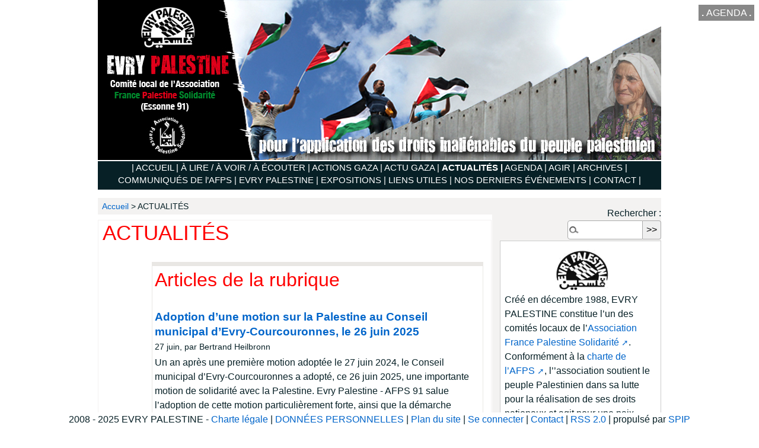

--- FILE ---
content_type: text/html; charset=utf-8
request_url: https://evrypalestine.org/-Actualites-
body_size: 9940
content:
<!DOCTYPE html>
<!--[if lt IE 7 ]> <html dir="ltr" lang="fr" xmlns="http://www.w3.org/1999/xhtml" xml:lang="fr" class="ltr fr no-js ie ie6"> <![endif]-->
<!--[if IE 7 ]> <html dir="ltr" lang="fr" xmlns="http://www.w3.org/1999/xhtml" xml:lang="fr" class="ltr fr no-js ie ie7"> <![endif]-->
<!--[if IE 8 ]> <html dir="ltr" lang="fr" xmlns="http://www.w3.org/1999/xhtml" xml:lang="fr" class="ltr fr no-js ie ie8"> <![endif]-->
<!--[if IE 9 ]> <html dir="ltr" lang="fr" xmlns="http://www.w3.org/1999/xhtml" xml:lang="fr" class="ltr fr no-js ie ie9"> <![endif]-->
<!--[if (gt IE 9)|!(IE)]><!--> <html dir="ltr" lang="fr" xmlns="http://www.w3.org/1999/xhtml" xml:lang="fr" class="ltr fr no-js"> <!--<![endif]-->
<head><script type='text/javascript'>/*<![CDATA[*/(function(H){H.className=H.className.replace(/\bno-js\b/,'js')})(document.documentElement);/*]]>*/</script>
<title>ACTUALITÉS</title>
<link rel="canonical" href="https://evrypalestine.org/-Actualites-" />
<meta http-equiv="Content-Type" content="text/html; charset=utf-8" />
<meta name="viewport" content="width=device-width, initial-scale=1" />
<link rel="alternate" type="application/rss+xml" title="Syndiquer tout le site" href="spip.php?page=backend" />
<link rel="stylesheet" href="squelettes/css/reset.css" type="text/css" />
<link rel="stylesheet" href="squelettes/css/clear.css" type="text/css" />
<link rel="stylesheet" href="squelettes-dist/css/font.css" type="text/css" />
<link rel="stylesheet" href="squelettes-dist/css/links.css" type="text/css" />
<link rel="stylesheet" href="squelettes/css/typo.css" type="text/css" />
<link rel="stylesheet" href="squelettes-dist/css/media.css" type="text/css" />
<link rel="stylesheet" href="squelettes/css/form.css" type="text/css" />
<link rel="stylesheet" href="squelettes/css/layout.css" type="text/css" />
<link rel="stylesheet" href="squelettes/css/spip.css" type="text/css" />
<script>
var mediabox_settings={"auto_detect":true,"ns":"box","tt_img":true,"sel_g":"#documents_portfolio a[type='image\/jpeg'],#documents_portfolio a[type='image\/png'],#documents_portfolio a[type='image\/gif']","sel_c":".mediabox","str_ssStart":"Diaporama","str_ssStop":"Arr\u00eater","str_cur":"{current}\/{total}","str_prev":"Pr\u00e9c\u00e9dent","str_next":"Suivant","str_close":"Fermer","str_loading":"Chargement\u2026","str_petc":"Taper \u2019Echap\u2019 pour fermer","str_dialTitDef":"Boite de dialogue","str_dialTitMed":"Affichage d\u2019un media","splash_url":"","lity":{"skin":"_simple-dark","maxWidth":"90%","maxHeight":"90%","minWidth":"60%","minHeight":"","slideshow_speed":"2500","opacite":"0.9","defaultCaptionState":"expanded"}};
</script>
<!-- insert_head_css -->
<link rel="stylesheet" href="plugins-dist/mediabox/lib/lity/lity.css?1764929670" type="text/css" media="all" />
<link rel="stylesheet" href="plugins-dist/mediabox/lity/css/lity.mediabox.css?1764929670" type="text/css" media="all" />
<link rel="stylesheet" href="plugins-dist/mediabox/lity/skins/_simple-dark/lity.css?1764929670" type="text/css" media="all" /><link rel="stylesheet" type="text/css" href="plugins/auto/socialtags/v4.1.0/socialtags.css?1720198646" media="all" />

<!-- Debut CS -->
<link rel="stylesheet" href="local/couteau-suisse/header.css" type="text/css" media="all" />
<!-- Fin CS -->
<link rel='stylesheet' href='plugins/auto/nuage/v5.1.0/css/nuage.css' type='text/css' />
<link rel='stylesheet' type='text/css' media='all' href='plugins/auto/html5_responsive/v1.18.0/css/html5_responsive.css'>
<link rel="stylesheet" type="text/css" href="plugins/auto/sjcycle/v3.6.0/css/sjcycle.css?1720198658" media="all" />
<link rel="stylesheet" type="text/css" href="plugins/auto/oembed/v3.4.0/css/oembed.css?1739546278" />
<link rel="stylesheet" href="squelettes-dist/css/theme.css" type="text/css" />
<link rel="stylesheet" href="squelettes/css/perso.css" type="text/css" />
<meta charset='utf-8'>
<meta name='viewport' content='width=device-width,viewport-fit=cover,initial-scale=1.0'>
<meta name='format-detection' content='telephone=no'>
<meta http-equiv='x-ua-compatible' content='ie=edge'>
<meta name='apple-mobile-web-app-capable' content='yes'>
<meta name='apple-mobile-web-app-status-bar-style' content='black'>
<script src="prive/javascript/jquery.js?1764928640" type="text/javascript"></script>
<script src="prive/javascript/jquery.form.js?1764928640" type="text/javascript"></script>
<script src="prive/javascript/jquery.autosave.js?1764928640" type="text/javascript"></script>
<script src="prive/javascript/jquery.placeholder-label.js?1764928640" type="text/javascript"></script>
<script src="prive/javascript/ajaxCallback.js?1764928640" type="text/javascript"></script>
<script src="prive/javascript/js.cookie.js?1764928640" type="text/javascript"></script>
<!-- insert_head -->
<script src="plugins-dist/mediabox/lib/lity/lity.js?1764929670" type="text/javascript"></script>
<script src="plugins-dist/mediabox/lity/js/lity.mediabox.js?1764929670" type="text/javascript"></script>
<script src="plugins-dist/mediabox/javascript/spip.mediabox.js?1764929670" type="text/javascript"></script><script type='text/javascript' src='prive/javascript/js.cookie.js?1764928640'></script>
<script src='local/cache-js/jsdyn-socialtags_js-3e9c3240.js?1750285261' type='text/javascript'></script>

<!-- Debut CS -->
<script src="plugins/auto/couteau_suisse/v1.16.1/outils/jquery.scrollto.js" type="text/javascript"></script>
<script src="plugins/auto/couteau_suisse/v1.16.1/outils/jquery.localscroll.js" type="text/javascript"></script>
<script src="local/couteau-suisse/header.js" type="text/javascript"></script>
<!-- Fin CS -->
<script type='text/javascript' src='plugins/auto/html5_responsive/v1.18.0/javascript/liens-standalone.js'></script>
<!--[if lt IE 9]>
<script type='text/javascript' src='plugins/auto/html5_responsive/v1.18.0/javascript/html5shiv.js'></script>
<script type='text/javascript' src='plugins/auto/html5_responsive/v1.18.0/javascript/css3-mediaqueries.js'></script>
<![endif]-->
<script src="plugins/auto/sjcycle/v3.6.0/lib/cycle2/jquery.cycle2.js?1720198658" type="text/javascript"></script>
<script src="plugins/auto/sjcycle/v3.6.0/lib/cycle2/jquery.cycle2.flip.js?1720198658" type="text/javascript"></script>
<script src="plugins/auto/sjcycle/v3.6.0/lib/cycle2/jquery.cycle2.carousel.js?1720198658" type="text/javascript"></script>
<script src="plugins/auto/sjcycle/v3.6.0/lib/cycle2/jquery.cycle2.scrollVert.js?1720198658" type="text/javascript"></script>
<script src="plugins/auto/sjcycle/v3.6.0/lib/cycle2/jquery.cycle2.shuffle.js?1720198658" type="text/javascript"></script>
<script src="plugins/auto/sjcycle/v3.6.0/lib/cycle2/jquery.cycle2.tile.js?1720198658" type="text/javascript"></script><link rel="alternate" type="application/json+oembed" href="https://evrypalestine.org/oembed.api/?format=json&amp;url=https%3A%2F%2Fevrypalestine.org%2F-Actualites-" />
<meta name="generator" content="SPIP 4.4.7" />
<link rel="icon" type="image/x-icon" href="squelettes/favicon.ico" />
<link rel="shortcut icon" type="image/x-icon" href="squelettes/favicon.ico" />



<!-- Matomo -->
<script>
  var _paq = window._paq = window._paq || [];
  /* tracker methods like "setCustomDimension" should be called before "trackPageView" */
  _paq.push(['trackPageView']);
  _paq.push(['enableLinkTracking']);
  (function() {
    var u="https://analytics.evrypalestine.org/";
    _paq.push(['setTrackerUrl', u+'matomo.php']);
    _paq.push(['setSiteId', '1']);
    var d=document, g=d.createElement('script'), s=d.getElementsByTagName('script')[0];
    g.async=true; g.src=u+'matomo.js'; s.parentNode.insertBefore(g,s);
  })();
</script>
<!-- End Matomo Code -->
<link rel="alternate" type="application/rss+xml" title="Syndiquer cette rubrique" href="spip.php?page=backend&amp;id_rubrique=3" />

<!--seo_insere--><meta name="description" content="Site de l&#039;association Evry Palestine. Nos activit&#233;s, nos derni&#232;res information, et beaucoup de liens pour mieux conna&#238;tre la Palestine et ce qui s&#039;y passe" />
<meta name="copyright" content="Evry Palestine" />
<meta name="author" content="Evry Palestine" />
<meta name="robots" content="INDEX, FOLLOW" />
<link rel="canonical" href="https://evrypalestine.org/-Actualites-" /></head>

<body class="pas_surlignable page_rubrique">
<div align="center">
<div class="page">

	<div class="nav_resp"><a href="#menu"><strong> . </strong> MENU <strong> . </strong></a></div>
<div class="haut_agenda"><a href="#agenda"><strong> . </strong> AGENDA <strong> . </strong></a></div>
<div class="clearfix header">
	<strong id="logo"><a rel="start home" href="http://evrypalestine.org"  class="h1" title="Accueil"><img
	src="local/cache-vignettes/L950xH270/siteon0-5aeb8.jpg?1737564576" class='spip_logo' width='950' height='270'
	alt="" /> </a></strong>
	
</div>
<a name="menu"></a>	<div align="left"><div align="center" class="nav clearfix" id="nav">
<a href="index.php">| ACCUEIL |</a>
		
<span><a href="-ANALYSES-">À LIRE / À VOIR / À ÉCOUTER |</a></span>
		
<span><a href="-ACTIONS-GAZA-">ACTIONS GAZA |</a></span>
		
<span><a href="-ACTU-GAZA-">ACTU GAZA |</a></span>
		
<span class="on accordeon"><a href="-Actualites-">ACTUALITÉS |</a></span>
		
<span><a href="-Agenda-">AGENDA |</a></span>
		
<span><a href="-Agir-pour-la-Palestine-">AGIR |</a></span>
		
<span><a href="-ARCHIVES-">ARCHIVES |</a></span>
		
<span><a href="-communiques-de-l-association-france-palestine-solidarite-">COMMUNIQUÉS DE l&#8217;AFPS |</a></span>
		
<span><a href="-EVRY-PALESTINE-">EVRY PALESTINE |</a></span>
		
<span><a href="-EXPOSITIONS-">EXPOSITIONS |</a></span>
		
<span><a href="-LIENS-UTILES-">LIENS UTILES |</a></span>
		
<span><a href="-Nos-derniers-evenements-">NOS DERNIERS ÉVÉNEMENTS |</a></span>
		 
		<a rel="nofollow" href="nous-joindre">CONTACT</a> |</div></div>		
					
		<div class="arbo"><a href="http://evrypalestine.org/">Accueil</a> &gt; <strong class="on">ACTUALITÉS</strong></div><!--.arbo-->	
		
	<div class="main">
		<div class="wrapper">
		<div class="content" id="content">

	
			<div class="cartouche">
				<h1 class="surlignable">ACTUALITÉS<br/>
				</h1>
			</div>
	
			
	
			
			
	
					
			
<div class="bas_content">
			
<h2>Articles de la rubrique</h2>
			
			<div class="menu menu_articles">
				<a id='pagination_articles' class='pagination_ancre'></a>
				<ul>
					
					<li dir="ltr" class="hentry clearfix text-left">  
						<strong><a href="Adoption-d-une-motion-sur-la-Palestine-au-Conseil-municipal-d-Evry-Courcouronnes-le-26-juin-2025">Adoption d&#8217;une motion sur la Palestine au Conseil municipal d&#8217;Evry-Courcouronnes, le 26 juin 2025</a></strong>
						<br /><small>27 juin, par  Bertrand Heilbronn</small>
						<div class="introduction entry-content">
<p>Un an après une première motion adoptée le 27 juin 2024, le Conseil municipal d’Evry-Courcouronnes a adopté, ce 26 juin 2025, une importante motion de solidarité avec la Palestine. Evry Palestine - AFPS 91 salue l’adoption de cette motion particulièrement forte, ainsi que la démarche d’unité qui a permis sa présentation et son adoption à l’unanimité. 
<br class='autobr' />
 Par cette motion, qui rappelle nos liens de longue date avec la population palestinienne de Khan Younis et qui se réfère au droit&nbsp;(…)</p>
</div>
					</li>
					
					<li dir="ltr" class="hentry clearfix text-left">  
						<strong><a href="Palestine-Israel-dans-la-presse">Palestine / Israël dans la presse</a></strong>
						<br /><small>16 janvier 2023, par  Josette</small>
						<div class="introduction entry-content">
<p>Ces articles font l’analyse des évènements en Palestine au cours de l’année 2022 et interrogent l’avenir pour les Palestiniens, pour la société israélienne et pour le Moyen Orient. 
<br class='autobr' />
 &#171;&nbsp;Bilan de l’année 2022&nbsp;: l’heure de vérité pour la Palestine&nbsp;&#187;– 01/01/2023- Chronique de Palestine. Article de grande qualité qui analyse finement des évènements de 2022 vécus par les Palestiniens et leurs conséquences, par 3 jeunes journalistes palestiniens et étatsuniens.&nbsp;(…)</p>
</div>
					</li>
					
					<li dir="ltr" class="hentry clearfix text-left">  
						<strong><a href="Salah-Hamouri-sur-France-Maghreb-2">Salah Hamouri sur France Maghreb 2</a></strong>
						<br /><small>15 janvier 2023, par  Josette</small>
						<div class="introduction entry-content">
<p>Interview de Salah Hamouri sur France Maghreb 2, le 3 janvier 2023</p>
</div>
					</li>
					
					<li dir="ltr" class="hentry clearfix text-left">  
						<strong><a href="Salah-Hamouri-est-arrive-en-France">Salah Hamouri est arrivé en France</a></strong>
						<br /><small>18 décembre 2022, par  Josette</small>
						<div class="introduction entry-content"><p>Extrait de la déclaration de Salah Hamouri à son arrivée en France</p></div>
					</li>
					
					<li dir="ltr" class="hentry clearfix text-left">  
						<strong><a href="Sabra-et-Chatila-40-ans-deja">Sabra et Chatila, 40 ans déjà</a></strong>
						<br /><small>19 septembre 2022, par  Josette</small>
						<div class="introduction entry-content"><p>Les preuves de la planification des massacres par Ariel Sharon,alors ministre de la défense en Israël</p></div>
					</li>
					
					<li dir="ltr" class="hentry clearfix text-left">  
						<strong><a href="Un-rapport-d-Amnesty-International-sur-l-apartheid-d-Israel-contre-la-population-palestinienne">Un rapport d&#8217;Amnesty International sur l&#8217;apartheid d&#8217;Israël contre la population palestinienne</a></strong>
						<br /><small>10 février 2022, par  Josette</small>
						<div class="introduction entry-content"><p>Amnesty International, publie le 1er février 2022 un rapport de 211 pages intitulé "L&#8217;apartheid d&#8217;Israël contre la population palestinienne&nbsp;: un système cruel de domination et un crime contre l&#8217;humanité".</p></div>
					</li>
					
					<li dir="ltr" class="hentry clearfix text-left">  
						<strong><a href="Evry-Palestine-vous-souhaite-une-tres-Bonne-Annee-2022"><img
	src="IMG/logo/arton601.jpg?1641492333"
	class="spip_logo"
	width="819"
	height="460"
	alt=""/> Evry Palestine vous souhaite une très Bonne Année 2022.</a></strong>
						<br /><small>6 janvier 2022, par  Josette</small>
						<div class="introduction entry-content">
<p>Pour la levée du blocus de Gaza.
<br class='autobr' />
Reconnaître et combattre l’apartheid.
<br class='autobr' />
Boycott, Désinvestissement, Sanctions.</p>
</div>
					</li>
					
					<li dir="ltr" class="hentry clearfix text-left">  
						<strong><a href="JERUSALEM-MALGRE-LE-CESSEZ-LE-FEU-LES-PROVOCATIONS-DES-COLONS-CONTINUENT"><img
	src="IMG/logo/arton552.jpg?1621764332"
	class="spip_logo"
	width="1412"
	height="941"
	alt=""/> JÉRUSALEM&nbsp;: MALGRÉ LE CESSEZ-LE-FEU, LES PROVOCATIONS DES COLONS CONTINUENT</a></strong>
						<br /><small>23 mai 2021, par  Christine </small>
						<div class="introduction entry-content">
<p>La police israélienne a arrêté le garde de la mosquée al-Aqsa, Fadi Alyan, et l’un des fidèles, dont l’identité demeure inconnue, selon un communiqué du Département des dotations islamiques à Jérusalem. 
<br class='autobr' />
Des dizaines de colons juifs ont fait incursion à la mosquée al-Aqsa, dimanche matin, escortés par un fort contingent de la police israélienne, selon le Département des dotations islamiques. Le Waqf (dotations islamiques) a déclaré dans un communiqué, examiné par l’Agence Anadolu, que la&nbsp;(…)</p>
</div>
					</li>
					
					<li dir="ltr" class="hentry clearfix text-left">  
						<strong><a href="TOUT-CE-DONT-NOUS-AVONS-BESOIN-EST-D-UN-PEU-PLUS-DE-COURAGE-DE-LA-PART-DU-MONDE"><img
	src="IMG/logo/arton551.jpg?1621762144"
	class="spip_logo"
	width="750"
	height="467"
	alt=""/> "TOUT CE DONT NOUS AVONS BESOIN EST D&#8217;UN PEU PLUS DE COURAGE DE LA PART DU MONDE"&nbsp;&#187;</a></strong>
						<br /><small>23 mai 2021, par  Christine </small>
						<div class="introduction entry-content">
<p>Les Palestiniens montrent une immense bravoure pendant ce moment d’horreur. Nous avons maintenant besoin que la monde réponde par des actes de courage et de soutien équivalents. 
<br class='autobr' />
Hier - 13 mai, sans avertissement, un de mes proches parents, âgé de 84 ans, a fait l’expérience d’une explosion de souvenirs longtemps réprimés de son enfance traumatisante pendant la Nakba de 1948 et a été submergé par des sentiments mêlés de peur funeste et d’espoir libérateur. Insupportables qu’elles soient, ce&nbsp;(…)</p>
</div>
					</li>
					
					<li dir="ltr" class="hentry clearfix text-left">  
						<strong><a href="ISRAEL-etat-d-apartheid-et-de-colonisation-selon-HUMAN-RIGHT-WATCH"><img
	src="IMG/logo/arton540.png?1620553127"
	class="spip_logo"
	width="839"
	height="472"
	alt=""/> ISRAËL état d’apartheid et de colonisation selon HUMAN RIGHT WATCH&nbsp;!</a></strong>
						<br /><small>9 mai 2021, par  Christine </small>
						<div class="introduction entry-content">
<p>Ces crimes contre l’humanité devraient déclencher des actions pour mettre fin à la répression envers les Palestiniens. 
<br class='autobr' />
B’Tselem a déja qualifié Israël d’état d’apartheid de la Méditerranée au Jourdain, ie incluant l’état d’israël dans ses frontières de 67 aussi bien que les territoires occupés en Cisjordanie.
<br class='autobr' />
HRW a publié le 27 avril 2021 un avis juridique sur le système d’apartheid d’Israël contre le peuple palestinien. Vous trouverez des détails sur la définition juridique de&nbsp;(…)</p>
</div>
					</li>
					
				</ul>
				<nav role="navigation" class="p pagination"><ul class="pagination-items pagination_page">
		

		<li class="pagination-item on active"><span class="pagination-item-label on" aria-label='Aller &#224; la page 1 (Page actuelle)'>1</span></li>
		<li class="pagination-item"><a href='-Actualites-?debut_articles=10#pagination_articles' class='pagination-item-label lien_pagination' rel='nofollow' aria-label='Aller &#224; la page 2'>2</a></li>
		<li class="pagination-item"><a href='-Actualites-?debut_articles=20#pagination_articles' class='pagination-item-label lien_pagination' rel='nofollow' aria-label='Aller &#224; la page 3'>3</a></li>
		<li class="pagination-item"><a href='-Actualites-?debut_articles=30#pagination_articles' class='pagination-item-label lien_pagination' rel='nofollow' aria-label='Aller &#224; la page 4'>4</a></li>
		<li class="pagination-item"><a href='-Actualites-?debut_articles=40#pagination_articles' class='pagination-item-label lien_pagination' rel='nofollow' aria-label='Aller &#224; la page 5'>5</a></li>
		<li class="pagination-item"><a href='-Actualites-?debut_articles=50#pagination_articles' class='pagination-item-label lien_pagination' rel='nofollow' aria-label='Aller &#224; la page 6'>6</a></li>
		<li class="pagination-item"><a href='-Actualites-?debut_articles=60#pagination_articles' class='pagination-item-label lien_pagination' rel='nofollow' aria-label='Aller &#224; la page 7'>7</a></li>
		<li class="pagination-item"><a href='-Actualites-?debut_articles=70#pagination_articles' class='pagination-item-label lien_pagination' rel='nofollow' aria-label='Aller &#224; la page 8'>8</a></li>
		<li class="pagination-item"><a href='-Actualites-?debut_articles=80#pagination_articles' class='pagination-item-label lien_pagination' rel='nofollow' aria-label='Aller &#224; la page 9'>9</a></li>
		<li class="pagination-item"><a href='-Actualites-?debut_articles=90#pagination_articles' class='pagination-item-label lien_pagination' rel='nofollow' aria-label='Aller &#224; la page 10'>10</a></li>
		

		

		
	</ul></nav>
			</div>
			
	
</div>	
		</div><!--.content-->
			<div class="menu">
	<span style="margin-top:1em;"><h3>Navigation par mots-clé : </h3></span>
<ul class="nuage">


	 
	
	<li>
		<span class="frequence">589/4734</span>
		<a rel="tag" href="+-8-ou-6-heures-pour-la-Palestine-+" class="nuage1 ">8 ou 6 heures pour la Palestine</a>
	</li>
	


	 
	
	<li>
		<span class="frequence">130/4734</span>
		<a rel="tag" href="+-2008-+" class="nuage1 ">2008 | </a>
	</li>
	


	 
	
	<li>
		<span class="frequence">230/4734</span>
		<a rel="tag" href="+-2009-+" class="nuage1 ">2009 | </a>
	</li>
	


	 
	
	<li>
		<span class="frequence">198/4734</span>
		<a rel="tag" href="+-2010-+" class="nuage1 ">2010 | </a>
	</li>
	


	 
	
	<li>
		<span class="frequence">400/4734</span>
		<a rel="tag" href="+-2011-+" class="nuage1 ">2011 | </a>
	</li>
	


	 
	
	<li>
		<span class="frequence">336/4734</span>
		<a rel="tag" href="+-2012-+" class="nuage1 ">2012 | </a>
	</li>
	


	 
	
	<li>
		<span class="frequence">196/4734</span>
		<a rel="tag" href="+-2013-+" class="nuage1 ">2013 | </a>
	</li>
	


	 
	
	<li>
		<span class="frequence">202/4734</span>
		<a rel="tag" href="+-2014-+" class="nuage1 ">2014 | </a>
	</li>
	


	 
	
	<li>
		<span class="frequence">246/4734</span>
		<a rel="tag" href="+-2015-+" class="nuage1 ">2015 | </a>
	</li>
	


	 
	
	<li>
		<span class="frequence">756/4734</span>
		<a rel="tag" href="+-2016-+" class="nuage1 ">2016 | </a>
	</li>
	


	 
	
	<li>
		<span class="frequence">1212/4734</span>
		<a rel="tag" href="+-2017-+" class="nuage2 ">2017 | </a>
	</li>
	


	 
	
	<li>
		<span class="frequence">336/4734</span>
		<a rel="tag" href="+-2018-+" class="nuage1 ">2018 |</a>
	</li>
	


	 
	
	<li>
		<span class="frequence">190/4734</span>
		<a rel="tag" href="+-2019-+" class="nuage1 ">2019 |</a>
	</li>
	


	 
	
	<li>
		<span class="frequence">189/4734</span>
		<a rel="tag" href="+-2020-+" class="nuage1 ">2020 |</a>
	</li>
	


	 
	
	<li>
		<span class="frequence">1746/4734</span>
		<a rel="tag" href="+-2021-+" class="nuage3 ">2021 |</a>
	</li>
	


	 
	
	<li>
		<span class="frequence">1815/4734</span>
		<a rel="tag" href="+-2022-+" class="nuage3 ">2022 |</a>
	</li>
	


	 
	
	<li>
		<span class="frequence">771/4734</span>
		<a rel="tag" href="+-2023-+" class="nuage1 ">2023 |</a>
	</li>
	


	 
	
	<li>
		<span class="frequence">2016/4734</span>
		<a rel="tag" href="+-2024-+" class="nuage3 ">2024 |</a>
	</li>
	


	 
	
	<li>
		<span class="frequence">615/4734</span>
		<a rel="tag" href="+-Annonce-Communique-+" class="nuage1 ">Annonce, Communiqué</a>
	</li>
	


	 
	
	<li>
		<span class="frequence">56/4734</span>
		<a rel="tag" href="+-Apartheid-+" class="nuage1 ">Apartheid</a>
	</li>
	


	 
	
	<li>
		<span class="frequence">52/4734</span>
		<a rel="tag" href="+-Assemblee-Generale-+" class="nuage1 ">Assemblée Générale</a>
	</li>
	


	 
	
	<li>
		<span class="frequence">208/4734</span>
		<a rel="tag" href="+-BDS-+" class="nuage1 ">BDS</a>
	</li>
	


	 
	
	<li>
		<span class="frequence">52/4734</span>
		<a rel="tag" href="+-Etat-de-Palestine-+" class="nuage1 ">Etat de Palestine</a>
	</li>
	


	 
	
	<li>
		<span class="frequence">1675/4734</span>
		<a rel="tag" href="+-Flash-Info-+" class="nuage3 ">Flash Info</a>
	</li>
	


	 
	
	<li>
		<span class="frequence">80/4734</span>
		<a rel="tag" href="+-Flottille-GAZA-+" class="nuage1 ">Flottille GAZA</a>
	</li>
	


	 
	
	<li>
		<span class="frequence">567/4734</span>
		<a rel="tag" href="+-Gaza-+" class="nuage1 ">Gaza</a>
	</li>
	


	 
	
	<li>
		<span class="frequence">458/4734</span>
		<a rel="tag" href="+-jumelage-Khan-Younis-+" class="nuage1 ">jumelage Khan Younis</a>
	</li>
	


	 
	
	<li>
		<span class="frequence">633/4734</span>
		<a rel="tag" href="+-Ludotheque-25-+" class="nuage1 ">Ludothèque</a>
	</li>
	


	 
	
	<li>
		<span class="frequence">28/4734</span>
		<a rel="tag" href="+-Maison-du-Monde-+" class="nuage1 ">Maison du Monde</a>
	</li>
	


	 
	
	<li>
		<span class="frequence">2069/4734</span>
		<a rel="tag" href="+-Manifestation-Rassemblement-Mobilisation-Petition-Appel-Meeting-+" class="nuage3 ">Manifestation, Rassemblement, Mobilisation, Appel, Pétition, Meeting</a>
	</li>
	


	 
	
	<li>
		<span class="frequence">44/4734</span>
		<a rel="tag" href="+-Mission-+" class="nuage1 ">Mission</a>
	</li>
	


	 
	
	<li>
		<span class="frequence">56/4734</span>
		<a rel="tag" href="+-Prisonniers-+" class="nuage1 ">Prisonniers</a>
	</li>
	


	 
	
	<li>
		<span class="frequence">237/4734</span>
		<a rel="tag" href="+-Projets-Khan-Younis-+" class="nuage1 ">Projets Khan Younis</a>
	</li>
	


	 
	
	<li>
		<span class="frequence">4734/4734</span>
		<a rel="tag" href="+-Publication-36-+" class="nuage10 ">Publication</a>
	</li>
	


	 
	
	<li>
		<span class="frequence">2980/4734</span>
		<a rel="tag" href="+-rencontre-conference-interview-projection-debat-+" class="nuage5 ">Rencontre, Conférence, Interview, Projection, Débat</a>
	</li>
	


	 
	
	<li>
		<span class="frequence">65/4734</span>
		<a rel="tag" href="+-Voeux-+" class="nuage1 ">Voeux</a>
	</li>
	

</ul>
</div>			<div align="center" class="dossiers"><div class='ajaxbloc' data-ajax-env='c006qzpUlT7rqSPxnCsQx6BgrVK0BnQErzGvD56/2TzYaaLpc7ZqiLN0BfeYIz60TNuzhMfobI8HsbtI1p195ajPECKUHvLKT61TA5lbiylOIADsSwDUXGYDTQh560wWfIvO4rXAL7wZAZJTNwYQygaX6YfCeSyAMVHwOQn8wfE+uhHYAOYOTfQXmHCez36Fa9aSHqtvg/rljg+FVbEm8GEoWvPeB+DsX/TicAVkwyFQ7rhunKB+CjfEeIiu+hnl' data-origin="-Actualites-">

					
				<div align="center">
<span class="titre_dossiers" style="line-height:2.8em;background-color:#FF0000;padding:5px;"><a href="EXPOSITIONS"><strong>EXPOSITIONS</strong></a></span> | <span class="titre_dossiers" style="line-height:2.8em;background-color:#072026;padding:5px;">  <a href="-LIENS-UTILES-"><strong>LIENS UTILES</strong></a></span> | <span class="line-height:2.8em;titre_dossiers" style="background-color:#48AE65;padding:5px;"><a href="ANALYSES"><strong>À LIRE / À VOIR / À ÉCOUTER</strong></a></span>
</div>
					


</div><!--ajaxbloc--></div>
		</div><!--.wrapper-->
	
		<div align="right" class="aside">
	<div class='ajaxbloc' data-ajax-env='c0wwS3pUlT/ryYGA/QWy9Iox/AVljXwWrKSRaxC9lYjRSNu+F2yVpEgcRdLiEOznmtByguo2JuDk/4oaQnXbCs7lejaSJbx1SHuuJHeakjvoCIIvRwDXnC/cIVf+2mTWg8ru/p7EwwTq/lE9TMpKHRttuWWbMmDIVGsQ+9zFaOP7K3ifych1aH/QQFtksWPSWLpTH1UnPym++ZC9+0IbzsXu7DhVo/MA0TC2ZLV8jogweSMa1qim8VxAFzs=' data-origin="-Actualites-">
<div class="formulaire_spip formulaire_recherche" id="formulaire_recherche">
<form action="spip.php?page=recherche" method="get"><div class="editer-groupe">
	<input name="page" value="recherche" type="hidden"
>
	
	<label for="recherche">Rechercher :</label>
	<input type="search" class="search text" size="10" name="recherche" id="recherche" accesskey="4" autocapitalize="off" autocorrect="off"
	/><input type="submit" class="btn submit" value="&gt;&gt;" title="Rechercher" />
</div></form>
</div>
<div class='ajaxbloc' data-ajax-env='c02mT3pUlT0b/hHRZYgEYj4fW7hoIvxFl/+YC0LbU6UtgqLoF2DePNulmaaAIx3h83y9pVsI9kHSSrZ4gmdrvN+DXcJgMb8tNl6yowxofT5+5ZpWLz0+7FSEX9tvUT2Dvk+gAjI9J9SexgoWaJnBwKGK1DFWUhH/u42euhnWaYnPU0NfFZQw5s5NUWEi88p3oux2dwI9gsLzbw+FVV9/3bgkJvknsW9RE7S6FsQqFc4wmoOGVrLlK5e2' data-origin="-Actualites-">
<div class="association" align="left">
			
						 
					
<div class="texte surlignable clearfix"><div class='spip_document_1 spip_document spip_documents spip_document_image spip_documents_center spip_document_center'>
<figure class="spip_doc_inner">


		<img src='local/cache-vignettes/L100xH86/logoep_2005_transpa-6148e.png?1737564577' width='100' height='86' alt='' />
</figure>
</div>
<div style="position:relative; top:-30px;"> Créé en décembre 1988, EVRY PALESTINE constitue l’un des comités locaux de l’<a href="http://www.france-palestine.org/" class="spip_out" rel="external">Association France Palestine Solidarité</a>.
Conformément à la <a href="http://www.france-palestine.org/Charte-et-statuts-de-l-association" class="spip_out" rel="external">charte de l’AFPS</a>, l&#8217;&#8217;association soutient le peuple Palestinien dans sa lutte pour la réalisation de ses droits nationaux et agit pour une paix réelle et durable, fondée sur l’application du droit international.
<a href="-EVRY-PALESTINE-" class="spip_in"><i>lire la suite</i></a> </div><div align="left" class="social">
<a href="Adherez-a-Evry-Palestine-675" class="spip_in">ADHÉREZ À ÉVRY PALESTINE</a>
</div></div>
		

			


			
	
			</div></div><!--ajaxbloc-->	
<div class="evenements"><a name="agenda"></a>
<div class='ajaxbloc' data-ajax-env='c02wT3oklT47PiUxzS5WOkB+sZCTjrxtCGW0rtZ7IdS/4g/2LIRzk66LLe9nCsjfwB95EmvcS3USoCxmsUnvjfr52VKh+bBhbKIYOosDOdaO7rJGTzmapjrScQXypkjyR3G8OeAJxqx2xwydZpOMnIpZmJkxG2DgO0nr9mT0o2MaUlb77oIY5jcyW8AygHt0/eqanmWaiYroDChFr74mzh0me94KvgcJseYkUK/pwyHRlK63IGaHbOA=' data-origin="-Actualites-">

		<div align="center" style="position:relative; background-color:#FFFFFF; padding:4px; width:93%; margin-bottom:0px; "><a href="spip.php?rubrique7" style="color: #FF0000; font-size:2em;">AGENDA</a></div>
		
		

<div class="menu menu_articles" id="articles_recents">
		
		<div style="border:solid 1px #22A4C4; padding:7px; margin-bottom:7px;">		
			<p class="entry-title"><a href="Huit-Heures-pour-la-Palestine-Construire-l-avenir-apres-le-genocide" rel="bookmark"><span style="font-size:1.1em; line-height:1.1em;"><strong>Huit Heures pour la Palestine&nbsp;: Construire l&#8217;avenir après le génocide...</strong></span></a></p>
			<div style="font-size:1.2em;" class="soustitre"></div>
			<span style="font-size:1em; line-height:1em;"><div class="chapo surlignable"><em><div class='spip_document_1465 spip_document spip_documents spip_document_image spip_documents_center spip_document_center'>
<figure class="spip_doc_inner">

 <a href="IMG/jpg/ep_8h2025_affiche_diffusion_1_.jpg"  class="spip_doc_lien mediabox" type="image/jpeg">
		<img src='IMG/jpg/ep_8h2025_affiche_diffusion_1_.jpg?1762442282' width="1772" height="2658" alt='' /></a>
</figure>
</div></em></div></span> 
<div class="introduction entry-content">Table ronde, témoignages, expositions, musique et buffet palestiniens</div> 
<div align="right" class="lire_suite"><a href="Huit-Heures-pour-la-Palestine-Construire-l-avenir-apres-le-genocide">lire la suite</a>
</div>
</div>
		
		
		<div style="border:solid 1px #22A4C4; padding:7px; margin-bottom:7px;">		
			<p class="entry-title"><a href="Pour-l-honneur-de-Gaza" rel="bookmark"><span style="font-size:1.1em; line-height:1.1em;"><strong>Pour l&#8217;honneur de Gaza</strong></span></a></p>
			<div style="font-size:1.2em;" class="soustitre"></div>
			<span style="font-size:1em; line-height:1em;"><div class="chapo surlignable"><em><div class='spip_document_1464 spip_document spip_documents spip_document_image spip_documents_center spip_document_center'>
<figure class="spip_doc_inner">

 <a href="IMG/jpg/flyer-pour-lhonneur.jpg"  class="spip_doc_lien mediabox" type="image/jpeg">
		<img src='IMG/jpg/flyer-pour-lhonneur.jpg?1761066999' width="1748" height="2480" alt='' /></a>
</figure>
</div></em></div></span> 
<div class="introduction entry-content">Projection-débat, vendredi 7 novembre à 19h30 à Orsay</div> 
<div align="right" class="lire_suite"><a href="Pour-l-honneur-de-Gaza">lire la suite</a>
</div>
</div>
		
		
		<div style="border:solid 1px #22A4C4; padding:7px; margin-bottom:7px;">		
			<p class="entry-title"><a href="Put-your-soul-on-your-hand-and-walk-854" rel="bookmark"><span style="font-size:1.1em; line-height:1.1em;"><strong>Put your soul on your hand and walk</strong></span></a></p>
			<div style="font-size:1.2em;" class="soustitre">Documentaire de Sepideh Farsi</div>
			<span style="font-size:1em; line-height:1em;"><div class="chapo surlignable"><em><div class='spip_document_1461 spip_document spip_documents spip_document_image spip_documents_center spip_document_center'>
<figure class="spip_doc_inner">


		<img src='IMG/jpg/bem5wv6ykty5lbrclcvsrxkcscd-200x300.jpg?1754310230' width="200" height="300" alt='' />
</figure>
</div></em></div></span> 
<div class="introduction entry-content">Projection aux Cinoches RN7 vendredi 19 septembre 2025 à 20 h</div> 
<div align="right" class="lire_suite"><a href="Put-your-soul-on-your-hand-and-walk-854">lire la suite</a>
</div>
</div>
		
			
		<div align="center"><a href="-Agenda-">L'agenda des derniers mois</a></div>			
</div><!--#articles_recents-->


</div><!--ajaxbloc-->	
</div>
					  
  
<div class='ajaxbloc' data-ajax-env='c0w2T31UlT3ryVXgPP/GBvnC+Zudiz0drSzyYE7rsMvFSNq+F2DWNJa8fsFwOxHQbmdS7aJkAZXh1+m8PT0rNrHI5v67yEjsz0lFy78H1BUsj0N3vZ65GbLcW/QbKWVd1dGRjSegZw6LWNSz5vQRCwab+cfSPayA5YVp/gXp9ZTEVe8Y4pxJXYq+XYq+eX3OHHkP2haogkNZ5hPVrhqK5R02a94INgaajvYMfADkuC36Vw474ldzOJJrhFPqUWLTSQ==' data-origin="-Actualites-">

					
				<div align="left" style="font-size:1.5em;" class="social"> 
<strong><a href="nous-joindre">CONTACT</a></strong>
</div> 
<div align="left" class="social">
 <div class='spip_document_400 spip_document spip_documents spip_document_image spip_documents_center spip_document_center'>
<figure class="spip_doc_inner">
<a href="https://www.facebook.com/evrypalestine" class="spip_out spip_doc_lien">

		<img src='IMG/png/facebook.png' width="60" height="60" alt='' /></a>
</figure>
</div> <div class='spip_document_401 spip_document spip_documents spip_document_image spip_documents_center spip_document_center'>
<figure class="spip_doc_inner">


		<img src='IMG/jpg/dailymotion60x60.jpg' width="60" height="60" alt='' />
</figure>
</div> <div class='spip_document_402 spip_document spip_documents spip_document_image spip_documents_center spip_document_center'>
<figure class="spip_doc_inner">
<a href="?page=backend" class="spip_doc_lien">

		<img src='IMG/png/flux_rss.png' width="60" height="60" alt='' /></a>
</figure>
</div></div><div align="center" style="background-color:#FFFFFF; margin-bottom:14px; padding:4px; margin-right:10px;">
<div class='spip_document_403 spip_document spip_documents spip_document_image spip_documents_center spip_document_center'>
<figure class="spip_doc_inner">
<a href="http://www.france-palestine.org" class="spip_out spip_doc_lien">

		<img src='IMG/png/logoafps_100x101_s.png' width="100" height="101" alt='' /></a>
</figure>
</div></div>
					


</div><!--ajaxbloc-->	

		 </div><!--ajaxbloc-->		</div><!--.aside-->
		
	</div><!--.main-->	
	<div class="footer clearfix">
<div class="sub_footer"><img src="images/bandeau1_ecrit.jpg" alt="evry palestine" />
</div></div>
  <div class="colophon">
		 2008 - 2025 EVRY PALESTINE
		- <a href="Charte-legale">Charte légale</a> | <a href="article318">DONNÉES PERSONNELLES</a> | <a rel="contents" href="spip.php?page=plan">Plan du site</a>
		  | <a href="spip.php?page=login&amp;url=-Actualites-" rel="nofollow" class='login_modal'>Se connecter</a> | 
	  <a rel="nofollow" href="nous-joindre">Contact</a> |
	  <a href="spip.php?page=backend" rel="alternate" title="Syndiquer tout le site">RSS&nbsp;2.0</a> |
		propulsé par <a href="http://spip.net" target="_blank">SPIP
    </a></div>	
</div><!--.page-->
</div>
       
</body>
</html>


--- FILE ---
content_type: text/css
request_url: https://evrypalestine.org/plugins/auto/html5_responsive/v1.18.0/css/html5_responsive.css
body_size: 163
content:
label > * { 
	pointer-events: none; /* pour fastclick sur IOS */
}
img { 
	border: 0;
	-ms-interpolation-mode: bicubic; 
}
body {
	margin: 0;
	padding: 0;
	text-size-adjust:100%; 
	-webkit-text-size-adjust:100%; 
	-moz-text-size-adjust:100%; 
	-ms-text-size-adjust:100%; 
	text-rendering: optimizeLegibility;
	-webkit-font-smoothing: antialiased;
	-moz-osx-font-smoothing: grayscale;
	-webkit-tap-highlight-color: rgba(0,0,0,0);
}


--- FILE ---
content_type: text/css
request_url: https://evrypalestine.org/squelettes/css/perso.css
body_size: 2703
content:
body,td,th {
	font-family: Calibri, Helvetica;
	font-size: 16px;
	color: #072026;
}
body {
	background-color: #FFFFFF;
	background-image:none;
	margin-top:0px;
	
}
.alerte_urgence{
background-color:red !important;
text-align:left;
}
.alerte_urgence-texte{
max-width:980px;
width:100%;
font-size:125%;
text-align:left !important;

}
.alerte_urgence-texte .spip_documents {
width:auto;
height:auto;
margin-right:1.5em;
margin-left:1.5em;
padding:0;
}

a{outline:none;}
.page{
	position: relative;
	top: 0px;
	max-width:950px;
with:100%;
 background-color:#FFFFFF; margin-left:50px; margin-right:50px;
	outline:none;
	
}

.header{

}
h1{font-size:2.2em;	
color: #FF0000;

}
h2{
	font-size:2em;
	color: #FF0000;
}
h3{font-size:1.8em;
}
h4{font-size:1.4em;
}
h5{font-size:1.2em;
}
h6{font-size:1em;
}
h7{font-size:0.8em;
}
h8{font-size:0.6em;
}
a:link {
	color: #0065CA;
	text-decoration: none;
	background:none;
}
a:visited {
	color: #0065CA;
	text-decoration: none;
	background:none;

}
a:hover {
	color: #003162;
	text-decoration: none;
	background:none;
}
a:focus{	
color: #003162;
background:none !important;
}
a:active {
	color: #0065CA;
	text-decoration: none;
	background:none;
}
a:focus {
  background: none;
}
.menu a:link {
	color: #0065CA;
	text-decoration: none;
	background:none;
}
.menu a:visited {
	color: #0065CA;
	text-decoration: none;
	background:none;

}
.menu a:hover {
	color: #003162;
	text-decoration: none;
	background:none;
}
.menu a:focus{	
color: #003162;
background:none;
}
.menu a:active {
	color: #0065CA;
	text-decoration: none;
	background:none;
}
.menu a:focus {
  background: none;
}
.nav a:link {
	color: #FFFFFF;
	text-decoration: none;
	background-color:#072026;
}
.nav a:visited {
	color: #FFFFFF;
	text-decoration: none;
	background-color:#072026;
}
.nav a:hover {
	color: #48AE65;
	text-decoration: none;
	background-color:#072026;

}
.nav a:focus {
	color: #48AE65;
	text-decoration: none;
	background-color:#072026;
	background-image:none;
}

.nav a:active {
	color: #FFFFFF;
	text-decoration: none;
	background-color:#072026;
}

.dossiers a:link {
	color: #FFFFFF;
	text-decoration: none;
	background:none;
}
.dossiers a:visited {
	color: #FFFFFF;
	text-decoration: none;
	background:none;
}
.dossiers a:hover {
	color: #E7E4E2;
	text-decoration: none;
	background:none;
}
.dossiers a:focus {
	color: #E7E4E2;
	text-decoration: none;
	background:none;
}

.dossiers a:active {
	color: #FFFFFF;
	text-decoration: none;
	background:none;
}
#nav{
background-color:#072026;
}
.nav{
height:auto; line-height:21px; font-size:0.95em; background-color:#072026; color:#FFFFFF; position:relative; padding:6px; padding-top:0; top:-22px; border-bottom:solid 1px #FFFFFF;
}
.nav_resp{display:none;}

.main{
position:relative;
background-color:#FFFFFF;
top:0px;
}

.arbo{
color:#072026; padding-left:7px; padding-right:2px; padding-bottom:2px; padding-top:2px; text-align:left; background-color:#F3F2F1; position:relative; top:-9px;
}

.wrapper{
float:left; width:68%; padding-left:7px; padding-right:9px; padding-bottom:7px; padding-top:0px; border:solid 1px #F3F2F1;
background-color:#FFFFFF; min-height:750px;

}
.content{
text-align:left;
min-height:800px;
}
.surtitre{
font-weight:600;
font-size:1.3em;
padding-top:7px;
}

.soustitre{

font-size:1.5em;
}
.chapo{
	background-color:none;
	font-weight:normal;
	padding: 14px;
}

.left_sommaire_haut{
float:left; width:48%; padding-left:4px; padding-right:4px; padding-bottom:4px; min-height:500px; margin-left:2px; margin-right:2px; margin-bottom:2px; min-height:500px;
}
.titre_sommaire2{position:relative; top:-1px; font-size:1.3em; background-color:#FF0000; color:#FFFFFF; padding:4px; width:100%; margin-bottom:7px;}
.titre_sommaire3{position:relative; top:-7px; font-size:1.4em; background-color:#FF0000; color:#FFFFFF; padding:4px; padding-bottom:0.4em; margin-top:0.4em; margin-bottom:7px;}
.titre_sommaire4{position:relative; background-color:#48AE65; color:#FFFFFF; padding-left:5px; padding-right:5px; padding-top:5px; height:1.4em; margin-top:-0.2em; margin-bottom:0.7em; font-size:1.4em;}
.titre_sommaire5{position:relative; margin-bottom:7px; padding:4px; background-color:#072026; color: #FFFFFF; border:solid 1px #072026; font-size:1.4em;}
.titre_sommaire6{position:relative; top:-20px; border-top:solid 6px #072026; border-bottom:solid 6px #006600; font-size:1.4em; padding-top:4px; padding-right:4px; padding-left:4px; color:#FFFFFF; background-color: #FF0000; padding-bottom:4px;}
.right_sommaire_haut{
float:right; width:48%; padding:4px; margin:2px; background-color: #FFFFFF; min-height:500px;
}

.bas_sommaire{
float:left;
width:96%; 
height:auto; 
position:relative; 
top:0px;  
margin-bottom:14px; 
margin-top:24px; 
margin-left:4px; 
margin-right:4px; 
padding: 4px; 
border-left:solid 1px #F3F2F1; 
border-right:solid 1px #F3F2F1; 
border-bottom:solid 1px #F3F2F1;
}
.ludo{
position:relative; height:30px; top:-20px; border-top:solid 12px #072026; border-bottom:solid 12px #48AE65; font-size:1.2em; padding-top:6px; padding-bottom:4px; padding-right:4px; padding-left:14px; color:#FFFFFF; background-color: #FF0000; text-align:left; max-width:100%;
}

.lire_suite{position:relative; top:0px; padding-right:20px; line-height:0.9em; font-style:italic; z-index:30; margin-bottom:1em;}
.bas_content{
	float:right;
	width:85%;
	height:auto;
	position:relative;
	margin:4px;
	margin-bottom:14px;
	padding: 4px;
	border-top-width: 7px;
	border-right-width: 1px;
	border-bottom-width: 1px;
	border-left-width: 1px;
	border-top-style: solid;
	border-right-style: solid;
	border-bottom-style: solid;
	border-left-style: solid;
	border-top-color: #E9E7E4;
	border-right-color: #E9E7E4;
	border-bottom-color: #E9E7E4;
	border-left-color: #E9E7E4;
	z-index:20;
}
.connexe{
	float: right;
	margin: 4px;
	padding: 3px;
	width: 28%;
	border-top-width: 6px;
	border-right-width: 1px;
	border-bottom-width: 1px;
	border-left-width: 1px;
	border-top-style: solid;
	border-right-style: solid;
	border-bottom-style: solid;
	border-left-style: solid;
	border-top-color: #E9E7E4;
	border-right-color: #E9E7E4;
	border-bottom-color: #E9E7E4;
	border-left-color: #E9E7E4;
	text-align: left;
	font-size: 0.8em;
	position: relative;
	visibility: visible;
}
.aside{
float:right; position:relative; top:-9px; width:29%; background-color:#F3F2F1; min-height:700px; 
border-left:solid 10px #F3F2F1;
}
.formulaire_recherche{
height:20px;
position:relative;
top:-14px;
}
.association{
position:relative;
top:0px;
padding:7px;
margin-bottom:20px;
	border: 1px solid #CCCCCC;
	background-color:#FFFFFF;
	width: 93%;
	min-height:200px;
}

.evenements{
margin-bottom:20px;
	padding:7px;
	border: 1px solid #CCCCCC;
	border-left: 4px solid #FF0000;
	background-color:#FFFFFF;
	height: auto;
	width: auto;
	}
	
	.social{
	margin-bottom:20px;
	padding:14px;
	border: 1px solid #CCCCCC;
	background-color:#FFFFFF;
	height: auto;
	}
	
	.dossiers{
width:100%;
margin-top:0px;
margin-bottom:1em;
margin-left:0em;
position:relative;
top:0em;
	}
.left_dossiers{
float:left; width:49%;
}	
.right_dossiers{
float:right; width:49%;
}
	.titre_dossiers{
	text-align:center; color:#FFFFFF;
	padding-left:1em; padding-right:1em; padding-top:1em; padding-bottom:1em; margin-bottom:0em; width:100%;
	}
	
	.sub_footer{
	width:950px; height:90px; position:relative;top:-20px;  background-color:#BBBBFF; background-position:center; background-repeat:no-repeat;
	}
	.footer{
position: relative;
top:0px;
height:auto;
width:950px;	
background-color:#FFFFFF;
	}	
	
.colophon{
z-index:31; background-color:#FFFFFF; width:100%; text-align:center; height:auto; left:0px; position:fixed; bottom:0px;
}
	.haut_agenda{display:block; position:fixed; right:0.5em; top:0.5em;padding:0.1em;padding-right:5px; padding-left:5px;background-image: url(img/transpa_gris_s.png); z-index:800;}
.haut_agenda a:link,
.haut_agenda a:focus,
.haut_agenda a:visited{color:#FFFFFF;}
.haut_agenda a:hover{color:#FFFFFF;background-image: url(img/transpa_gris_s.png);}
input .submit{background-image:img/recherche2.png; background-repeat: no-repeat; background-position: center center; }
/* Gabarit d'impression
------------------------------------------ */
@media print {
.page,
.wrapper,
.content { width: auto; }
.nav,
.arbo,
.un_message,
.le_partage,
.recherche,
.abonnement,
.social,
.footer,
.subfooter,
.left_dossiers,
.right_dossiers{ display: none; }
}

/* Affichage sur petits ecrans
Cf.: http://www.alsacreations.com/astuce/lire/1177
------------------------------------------ */
@media (max-width: 960px) {
	body {   	width: 100%;		padding: 0 0px;	}
	.page {  	width: 100%;  	max-width: none; margin:0px;	}

}
@media (max-width: 769px) {

/* passer tous les elements de largeur fixe en largeur automatique */
body,
.page,
.header,
.main,
.sub_footer,
.footer,
.content,
.left_sommaire_haut,
.right_sommaire_haut,
.titre_sommaire2,
.titre_sommaire3,
.titre_sommaire4,
.titre_sommaire5,
.titre_sommaire6,
.bas_sommaire,
.nav,
.navside,
.aside{ width: auto !important; margin: auto !important; padding:0px; }
.page { margin: 0; padding: 5%; }
/* Passer a une seule colonne (a appliquer aux elements multi-colonnes) */
.content,
.left_sommaire_haut,
.right_sommaire_haut,
.bas_sommaire,
.navside,
.nav, 
.wrapper,
.aside{ clear: both; float: none !important; width: auto !important; }
.left_dossiers,
.right_dossiers {width: auto !important; margin-top:1em; margin-bottom:1em; }
.left_sommaire_haut{
position:relative;
top:0.4em;
}
.nav ul li a { float: none; border: 0;}
.nav{top:0px; position:relative; color:#333333;
padding-bottom:21px; bottom:10px;
}
.nav_resp{width:auto; margin:0px; padding-left:5px; padding-right:5px; display:block; height:auto; position:fixed; background-color:#FFFFFF; color:#000000; top:0.5em;left:0.5em; border:solid 1px #DDDDDD; z-index:850;}
.nav_resp a { float: none; border: 0; }
.nav_resp a{
	font-size:0.96em;
	color: #000000;
	font-weight: lighter;
}
.nav_resp a:hover{
	color: #E2E2E2;
	background-color:#333333;
	font-size: 0.96em;
}
.nav_resp a:focus{
	color: #FFFFFF;
	background-color:#333333;
	font-size: 0.96em;
}
.nav_resp a:visited {
	color: #FFFFFF;
	background-color:#333333;
	font-size: 0.96em;
}
.nav_resp a:active {
	color: #FFFFFF;
	background-color:#333333;
}
.content_right{
position:relative;
left:0px;
width:100%;
}
.titre_dossiers{padding-bottom:0px; padding-top:0px; padding-left:3px; padding-right:3px; font-size:0.95em;}
.ludo{height:auto;}
.left_sommaire_haut,
.right_sommaire_haut{min-height:auto;}
#formulaire_recherche { display: none; position: static; text-align: center; }
.arbo { display: none; }
.colophon{position:relative; bottom:0px;}
.footer .colophon { width: auto; float: none; }
.footer{width: auto; float: none;  }
.footer .generator { display: none; }

/* header du calendrier full-calendar */
table.fc-header td { display: block; text-align: left; }
.regul{
display:none;
}
}
@media (max-width: 480px) {
	body {   	width: 100%;		padding: 0 0px;	}
	.page {  	width: 100%;  	max-width: none; margin:0px;	}
h1{font-size:1.5em;	
color: #FF0000;

}
.cartouche h1 { margin-bottom: 1em; }
p .soustitre{
	font-size:1em;
	color: #FF0000 !important;
}
h2{
	font-size:1.2em;
	color: #FF0000;
}
h3{font-size:1.1em;
}
h4{font-size:1.1em;
}
h5{font-size:1em;
}
h6{font-size:1em;
}
h7{font-size:0.8em;
}
h8{font-size:0.6em;
}

.page{
 	background-color:#FFFFFF; margin-left:5px; margin-right:5px;
	
}
.wrapper{
float:none; width:100%; padding-left:0; padding-right:0; border:none;
margin:0;
}
.bas_content{
width:100%;
margin:0;
margin-bottom:14px;
}
}

--- FILE ---
content_type: application/javascript
request_url: https://evrypalestine.org/plugins/auto/html5_responsive/v1.18.0/javascript/liens-standalone.js
body_size: 69
content:
if (window.navigator.standalone) {
	$(document).on("click", "a:not([onclick])", function() {
		var lien = $(this).attr("href");
		if (lien != "#") {
			document.location = lien;
			return false;
		}
	});
}
